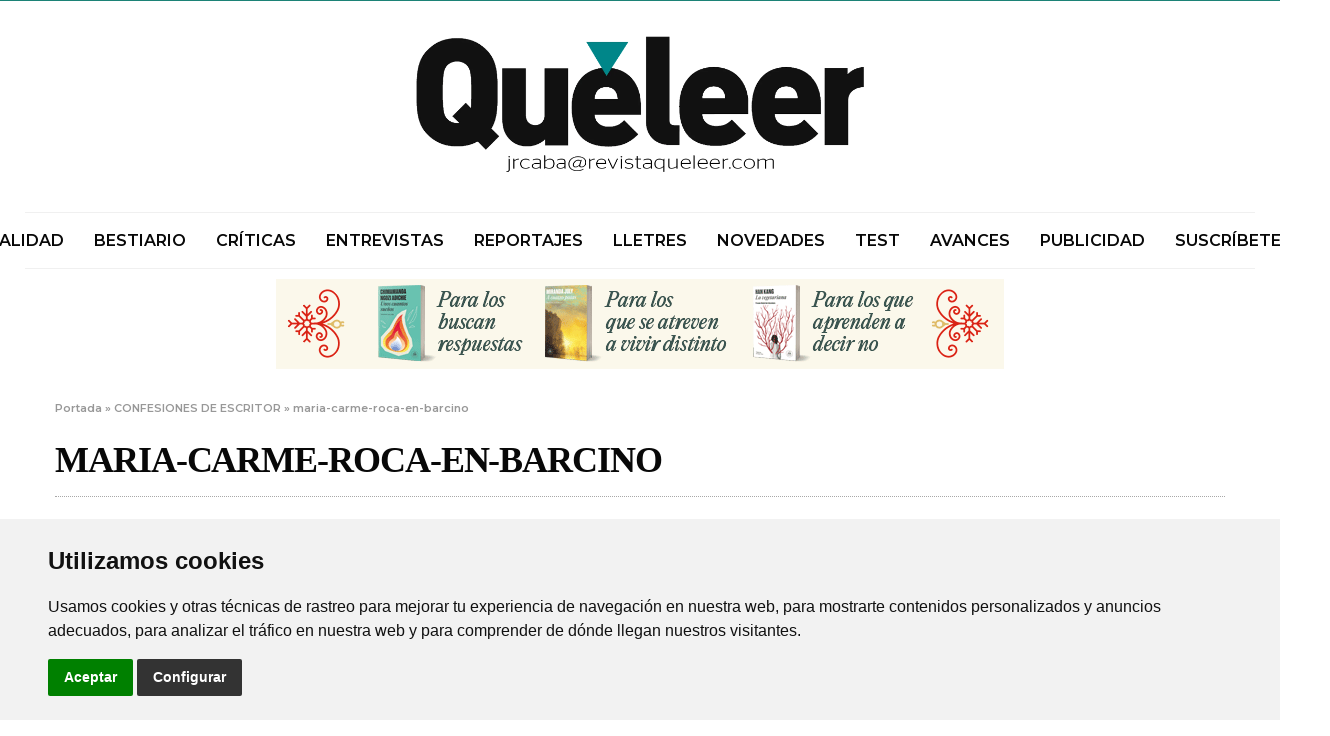

--- FILE ---
content_type: text/html; charset=utf-8
request_url: https://www.google.com/recaptcha/api2/aframe
body_size: 266
content:
<!DOCTYPE HTML><html><head><meta http-equiv="content-type" content="text/html; charset=UTF-8"></head><body><script nonce="PKjpsBDiBaXybQlqjkzlaA">/** Anti-fraud and anti-abuse applications only. See google.com/recaptcha */ try{var clients={'sodar':'https://pagead2.googlesyndication.com/pagead/sodar?'};window.addEventListener("message",function(a){try{if(a.source===window.parent){var b=JSON.parse(a.data);var c=clients[b['id']];if(c){var d=document.createElement('img');d.src=c+b['params']+'&rc='+(localStorage.getItem("rc::a")?sessionStorage.getItem("rc::b"):"");window.document.body.appendChild(d);sessionStorage.setItem("rc::e",parseInt(sessionStorage.getItem("rc::e")||0)+1);localStorage.setItem("rc::h",'1767786787521');}}}catch(b){}});window.parent.postMessage("_grecaptcha_ready", "*");}catch(b){}</script></body></html>